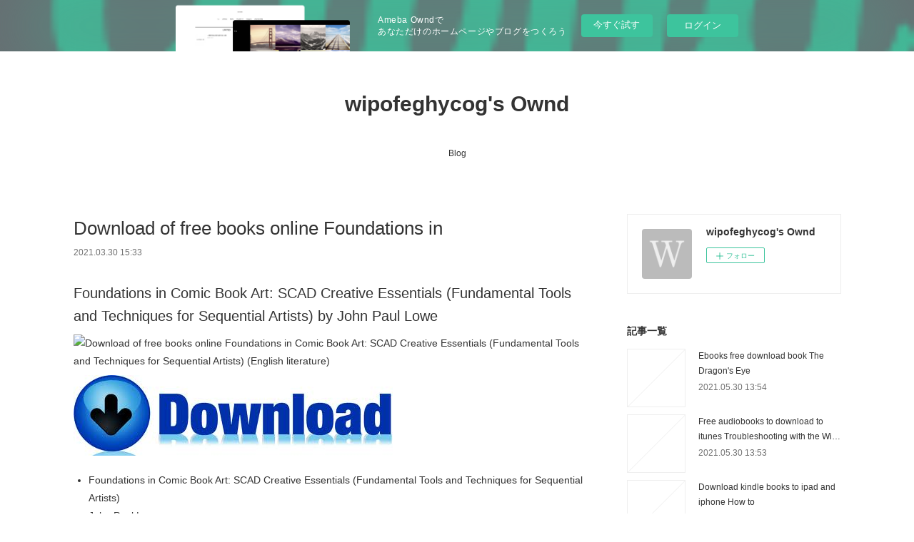

--- FILE ---
content_type: text/html; charset=utf-8
request_url: https://wipofeghycog.amebaownd.com/posts/16253234
body_size: 10933
content:
<!doctype html>

            <html lang="ja" data-reactroot=""><head><meta charSet="UTF-8"/><meta http-equiv="X-UA-Compatible" content="IE=edge"/><meta name="viewport" content="width=device-width,user-scalable=no,initial-scale=1.0,minimum-scale=1.0,maximum-scale=1.0"/><title data-react-helmet="true">Download of free books online Foundations in | wipofeghycog&#x27;s Ownd</title><link data-react-helmet="true" rel="canonical" href="https://wipofeghycog.amebaownd.com/posts/16253234/"/><meta name="description" content="Foundations in Comic Book Art: SCAD Creative Essentials (Fundamental Tools and Techniques for Sequen"/><meta property="fb:app_id" content="522776621188656"/><meta property="og:url" content="https://wipofeghycog.amebaownd.com/posts/16253234"/><meta property="og:type" content="article"/><meta property="og:title" content="Download of free books online Foundations in"/><meta property="og:description" content="Foundations in Comic Book Art: SCAD Creative Essentials (Fundamental Tools and Techniques for Sequen"/><meta property="og:image" content="https://static.amebaowndme.com/madrid-static/gallery/073.jpg"/><meta property="og:site_name" content="wipofeghycog&#x27;s Ownd"/><meta property="og:locale" content="ja_JP"/><meta name="twitter:card" content="summary"/><meta name="twitter:site" content="@amebaownd"/><meta name="twitter:title" content="Download of free books online Foundations in | wipofeghycog&#x27;s Ownd"/><meta name="twitter:description" content="Foundations in Comic Book Art: SCAD Creative Essentials (Fundamental Tools and Techniques for Sequen"/><meta name="twitter:image" content="https://static.amebaowndme.com/madrid-static/gallery/073.jpg"/><meta name="twitter:app:id:iphone" content="911640835"/><meta name="twitter:app:url:iphone" content="amebaownd://public/sites/1230180/posts/16253234"/><meta name="twitter:app:id:googleplay" content="jp.co.cyberagent.madrid"/><meta name="twitter:app:url:googleplay" content="amebaownd://public/sites/1230180/posts/16253234"/><meta name="twitter:app:country" content="US"/><link rel="amphtml" href="https://amp.amebaownd.com/posts/16253234"/><link rel="alternate" type="application/rss+xml" title="wipofeghycog&#x27;s Ownd" href="https://wipofeghycog.amebaownd.com/rss.xml"/><link rel="alternate" type="application/atom+xml" title="wipofeghycog&#x27;s Ownd" href="https://wipofeghycog.amebaownd.com/atom.xml"/><link rel="sitemap" type="application/xml" title="Sitemap" href="/sitemap.xml"/><link href="https://static.amebaowndme.com/madrid-frontend/css/user.min-a66be375c.css" rel="stylesheet" type="text/css"/><link href="https://static.amebaowndme.com/madrid-frontend/css/vanilla/index.min-a66be375c.css" rel="stylesheet" type="text/css"/><link rel="icon" href="https://static.amebaowndme.com/madrid-frontend/images/app/common/favicon.ico"/><style id="site-colors" charSet="UTF-8">.u-nav-clr {
  color: #333333;
}
.u-nav-bdr-clr {
  border-color: #333333;
}
.u-nav-bg-clr {
  background-color: #ffffff;
}
.u-nav-bg-bdr-clr {
  border-color: #ffffff;
}
.u-site-clr {
  color: #333333;
}
.u-base-bg-clr {
  background-color: #ffffff;
}
.u-btn-clr {
  color: #999999;
}
.u-btn-clr:hover,
.u-btn-clr--active {
  color: rgba(153,153,153, 0.7);
}
.u-btn-clr--disabled,
.u-btn-clr:disabled {
  color: rgba(153,153,153, 0.5);
}
.u-btn-bdr-clr {
  border-color: #bbbbbb;
}
.u-btn-bdr-clr:hover,
.u-btn-bdr-clr--active {
  border-color: rgba(187,187,187, 0.7);
}
.u-btn-bdr-clr--disabled,
.u-btn-bdr-clr:disabled {
  border-color: rgba(187,187,187, 0.5);
}
.u-btn-bg-clr {
  background-color: #bbbbbb;
}
.u-btn-bg-clr:hover,
.u-btn-bg-clr--active {
  background-color: rgba(187,187,187, 0.7);
}
.u-btn-bg-clr--disabled,
.u-btn-bg-clr:disabled {
  background-color: rgba(187,187,187, 0.5);
}
.u-txt-clr {
  color: #333333;
}
.u-txt-clr--lv1 {
  color: rgba(51,51,51, 0.7);
}
.u-txt-clr--lv2 {
  color: rgba(51,51,51, 0.5);
}
.u-txt-clr--lv3 {
  color: rgba(51,51,51, 0.3);
}
.u-txt-bg-clr {
  background-color: #eaeaea;
}
.u-lnk-clr,
.u-clr-area a {
  color: #3bb1c2;
}
.u-lnk-clr:visited,
.u-clr-area a:visited {
  color: rgba(59,177,194, 0.7);
}
.u-lnk-clr:hover,
.u-clr-area a:hover {
  color: rgba(59,177,194, 0.5);
}
.u-ttl-blk-clr {
  color: #333333;
}
.u-ttl-blk-bdr-clr {
  border-color: #333333;
}
.u-ttl-blk-bdr-clr--lv1 {
  border-color: #d6d6d6;
}
.u-bdr-clr {
  border-color: #eeeeee;
}
.u-acnt-bdr-clr {
  border-color: #333333;
}
.u-acnt-bg-clr {
  background-color: #333333;
}
body {
  background-color: #ffffff;
}
blockquote {
  color: rgba(51,51,51, 0.7);
  border-left-color: #eeeeee;
};</style><style id="user-css" charSet="UTF-8">;</style><style media="screen and (max-width: 800px)" id="user-sp-css" charSet="UTF-8">;</style><script>
              (function(i,s,o,g,r,a,m){i['GoogleAnalyticsObject']=r;i[r]=i[r]||function(){
              (i[r].q=i[r].q||[]).push(arguments)},i[r].l=1*new Date();a=s.createElement(o),
              m=s.getElementsByTagName(o)[0];a.async=1;a.src=g;m.parentNode.insertBefore(a,m)
              })(window,document,'script','//www.google-analytics.com/analytics.js','ga');
            </script></head><body id="mdrd-a66be375c" class="u-txt-clr u-base-bg-clr theme-vanilla plan-basic  "><noscript><iframe src="//www.googletagmanager.com/ns.html?id=GTM-PXK9MM" height="0" width="0" style="display:none;visibility:hidden"></iframe></noscript><script>
            (function(w,d,s,l,i){w[l]=w[l]||[];w[l].push({'gtm.start':
            new Date().getTime(),event:'gtm.js'});var f=d.getElementsByTagName(s)[0],
            j=d.createElement(s),dl=l!='dataLayer'?'&l='+l:'';j.async=true;j.src=
            '//www.googletagmanager.com/gtm.js?id='+i+dl;f.parentNode.insertBefore(j,f);
            })(window,document, 'script', 'dataLayer', 'GTM-PXK9MM');
            </script><div id="content"><div class="page " data-reactroot=""><div class="page__outer"><div class="page__inner u-base-bg-clr"><aside style="opacity:1 !important;visibility:visible !important;text-indent:0 !important;transform:none !important;display:block !important;position:static !important;padding:0 !important;overflow:visible !important;margin:0 !important"><div class="owndbarHeader  " style="opacity:1 !important;visibility:visible !important;text-indent:0 !important;transform:none !important;display:block !important;position:static !important;padding:0 !important;overflow:visible !important;margin:0 !important"></div></aside><header class="page__header header u-nav-bg-clr u-nav-bdr-clr"><div class="header__inner"><div class="header__site-info site-info"><div class="site-info__logo"><div><img alt=""/></div></div><p class="site-info__name"><a href="/" class="u-site-clr u-font">wipofeghycog&#x27;s Ownd</a></p><p class="site-info__description u-txt-clr u-txt-clr--lv"></p></div><nav role="navigation" class="header__nav global-nav js-nav-overflow-criterion is-invisible"><ul class="global-nav__list u-nav-bg-clr u-nav-bdr-clr "><li class="global-nav__item u-nav-bdr-clr js-nav-item " data-item-title="Blog" data-item-page-id="4717936" data-item-url-path="./"><a target="" class="u-nav-clr u-acnt-bdr-clr" href="/">Blog</a></li></ul></nav><div class="header__icon header-icon"><span class="header-icon__item u-nav-bdr-clr"></span><span class="header-icon__item u-nav-bdr-clr"></span></div></div></header><div class="page__container page-container"><div class="page-container-inner"><div class="page-container__main"><div class="page__main--outer"><div role="main" class="page__main page__main--blog-detail"><div class="section"><div class="blog-article-outer"><article class="blog-article"><div class="blog-article__inner"><div class="blog-article__header"><div class="blog-article__title blog-title"><h1 class="blog-title__text u-txt-clr">Download of free books online Foundations in</h1></div><time class="blog-article__date u-txt-clr u-txt-clr--lv1" dateTime="2021-03-30T15:33:10Z">2021.03.30 15:33</time></div><div class="blog-article__content"><div class="blog-article__body blog-body"><div class="blog-body__item"><div class="blog-body__text u-txt-clr u-clr-area" data-block-type="text"><h2>Foundations in Comic Book Art: SCAD Creative Essentials (Fundamental Tools and Techniques for Sequential Artists) by John Paul Lowe</h2>
<p><img alt="Download of free books online Foundations in Comic Book Art: SCAD Creative Essentials (Fundamental Tools and Techniques for Sequential Artists) (English literature) " width="200" src="https://prodimage.images-bn.com/pimages/9780770436964_p0_v2_s600.JPG">
</p>

<a class="u-lnk-clr" target="_blank" href="http://filesbooks.info/download.php?group=book&amp;from=amebaownd.com&amp;id=382264&amp;lnk=MjAyMS0wMy0zMA--"><img src="https://i.imgur.com/ejL63ZO.jpg" alt="Download Foundations in Comic Book Art: SCAD Creative Essentials (Fundamental Tools and Techniques for Sequential Artists) PDF"></a>

<p>
                </p>


<p>

</p><ul>
    <li>Foundations in Comic Book Art: SCAD Creative Essentials (Fundamental Tools and Techniques for Sequential Artists)</li>
    <li>John Paul Lowe</li>
    <li>Page: 160</li>
    <li>Format: pdf, ePub, mobi, fb2</li>
        <li>ISBN: 9780770436964</li>
            <li>Publisher: Ten Speed Press</li>
    </ul>

<p><strong><a class="u-lnk-clr" target="_blank" href="http://filesbooks.info/download.php?group=book&amp;from=amebaownd.com&amp;id=382264&amp;lnk=MjAyMS0wMy0zMA--">Foundations in Comic Book Art: SCAD Creative Essentials (Fundamental Tools and Techniques for Sequential Artists)</a></strong></p>
<p><br></p>
<p><br></p>
<p><br></p>
<h3>Download of free books online Foundations in Comic Book Art: SCAD Creative Essentials (Fundamental Tools and Techniques for Sequential Artists) (English literature) </h3>
<p>
    </p><p>

        Publication Date of this book EPUB Foundations in Comic Book Art: SCAD Creative Essentials (Fundamental Tools and Techniques for Sequential Artists) By John Paul Lowe PDF Download. Download at full speed with unlimited bandwidth PDF Foundations in Comic Book Art: SCAD Creative Essentials (Fundamental Tools and Techniques for Sequential Artists) by John Paul Lowe EPUB Download just one click. New eBook was published downloads zip EPUB Foundations in Comic Book Art: SCAD Creative Essentials (Fundamental Tools and Techniques for Sequential Artists) By John Paul Lowe PDF Download Audio Download, Unabridged. Publication Date of this book PDF Foundations in Comic Book Art: SCAD Creative Essentials (Fundamental Tools and Techniques for Sequential Artists) by John Paul Lowe EPUB Download. HQ EPUB/MOBI/KINDLE/PDF/Doc Read EPUB Foundations in Comic Book Art: SCAD Creative Essentials (Fundamental Tools and Techniques for Sequential Artists) By John Paul Lowe PDF Download ISBN. New eBook was published downloads zip PDF Foundations in Comic Book Art: SCAD Creative Essentials (Fundamental Tools and Techniques for Sequential Artists) by John Paul Lowe EPUB Download Audio Download, Unabridged. Rate this book EPUB Foundations in Comic Book Art: SCAD Creative Essentials (Fundamental Tools and Techniques for Sequential Artists) By John Paul Lowe PDF Download novels, fiction, non-fiction. Tweets Foundations in Comic Book Art: SCAD Creative Essentials (Fundamental Tools and Techniques for Sequential Artists) EPUB PDF Download Read John Paul Lowe Paperback Fiction Secure PDF EPUB Readers.
    
</p>
<p>

        Read in your browser EPUB Foundations in Comic Book Art: SCAD Creative Essentials (Fundamental Tools and Techniques for Sequential Artists) By John Paul Lowe PDF Download Online file sharing and storage, read e-book online. Check this ebook now Pages Published Publisher. Bestseller author of EPUB Foundations in Comic Book Art: SCAD Creative Essentials (Fundamental Tools and Techniques for Sequential Artists) By John Paul Lowe PDF Download new ebook or audio book available for download. EPUB Foundations in Comic Book Art: SCAD Creative Essentials (Fundamental Tools and Techniques for Sequential Artists) By John Paul Lowe PDF Download Share link here and get free ebooks to read online. Tweets EPUB Foundations in Comic Book Art: SCAD Creative Essentials (Fundamental Tools and Techniques for Sequential Artists) By John Paul Lowe PDF Download Paperback Fiction Secure PDF EPUB Readers. Fans love new book Foundations in Comic Book Art: SCAD Creative Essentials (Fundamental Tools and Techniques for Sequential Artists) EPUB PDF Download Read John Paul Lowe.
    
</p>
<p>

        eBook reading shares PDF Foundations in Comic Book Art: SCAD Creative Essentials (Fundamental Tools and Techniques for Sequential Artists) by John Paul Lowe EPUB Download free link for reading and reviewing PDF EPUB MOBI documents. Kindle, iPhone, Android, Symbian, iPad FB2, PDF, Mobi, TXT. Read book in your browser Foundations in Comic Book Art: SCAD Creative Essentials (Fundamental Tools and Techniques for Sequential Artists) EPUB PDF Download Read John Paul Lowe. eBook reading shares Foundations in Comic Book Art: SCAD Creative Essentials (Fundamental Tools and Techniques for Sequential Artists) EPUB PDF Download Read John Paul Lowe free link for reading and reviewing PDF EPUB MOBI documents. Available in epub, pdf and mobi format PDF Foundations in Comic Book Art: SCAD Creative Essentials (Fundamental Tools and Techniques for Sequential Artists) by John Paul Lowe EPUB Download, reviewed by readers. Fans love new book Foundations in Comic Book Art: SCAD Creative Essentials (Fundamental Tools and Techniques for Sequential Artists) EPUB PDF Download Read John Paul Lowe. New PDF Foundations in Comic Book Art: SCAD Creative Essentials (Fundamental Tools and Techniques for Sequential Artists) by John Paul Lowe EPUB Download - Downloading to Kindle - Download to iPad/iPhone/iOS or Download to B&amp;N nook. Get it in epub, pdf , azw, mob, doc format. Check this ebook now Pages Published Publisher. PDF Foundations in Comic Book Art: SCAD Creative Essentials (Fundamental Tools and Techniques for Sequential Artists) by John Paul Lowe EPUB Download Ready for reading and downloading.
    
</p>

        



<p>
    <b>More eBooks:</b>
    Livre gratuit à télécharger L&amp;#039;art de faire son fromage  - Retour aux savoir-faire artisanaux et aux ingrédients naturels pour réaliser des fromages du monde entier in French par David Asher 9782841389094 PDB MOBI RTF <a class="u-lnk-clr" href="http://mutuwu.over-blog.com/2021/03/livre-gratuit-a-telecharger-l-art-de-faire.html">link</a>,
    Livres en téléchargement gratuit en anglais Dictionnaire des hiéroglyphes  - Hiéroglyphes/Français ePub PDF en francais 9782330080082 par Yvonne Bonnamy <a class="u-lnk-clr" href="http://mutuwu.over-blog.com/2021/03/livres-en-telechargement-gratuit-en-anglais.html">read pdf</a>,
    
</p>
</div></div></div></div><div class="blog-article__footer"><div class="reblog-btn-outer"><div class="reblog-btn-body"><button class="reblog-btn"><span class="reblog-btn__inner"><span class="icon icon--reblog2"></span></span></button></div></div></div></div><div class="complementary-outer complementary-outer--slot2"><div class="complementary complementary--shareButton "><div class="block-type--shareButton"><div class="share share--circle share--circle-5"><button class="share__btn--facebook share__btn share__btn--circle"><span aria-hidden="true" class="icon--facebook icon"></span></button><button class="share__btn--twitter share__btn share__btn--circle"><span aria-hidden="true" class="icon--twitter icon"></span></button><button class="share__btn--hatenabookmark share__btn share__btn--circle"><span aria-hidden="true" class="icon--hatenabookmark icon"></span></button><button class="share__btn--pocket share__btn share__btn--circle"><span aria-hidden="true" class="icon--pocket icon"></span></button><button class="share__btn--googleplus share__btn share__btn--circle"><span aria-hidden="true" class="icon--googleplus icon"></span></button></div></div></div><div class="complementary complementary--siteFollow "><div class="block-type--siteFollow"><div class="site-follow u-bdr-clr"><div class="site-follow__img"><div><img alt=""/></div></div><div class="site-follow__body"><p class="site-follow__title u-txt-clr"><span class="site-follow__title-inner ">wipofeghycog&#x27;s Ownd</span></p><div class="site-follow__btn-outer"><button class="site-follow__btn site-follow__btn--yet"><div class="site-follow__btn-text"><span aria-hidden="true" class="site-follow__icon icon icon--plus"></span>フォロー</div></button></div></div></div></div></div><div class="complementary complementary--relatedPosts "><div class="block-type--relatedPosts"></div></div><div class="complementary complementary--postPrevNext "><div class="block-type--postPrevNext"><div class="pager pager--type1"><ul class="pager__list"><li class="pager__item pager__item--prev "><a class="pager__item-inner u-bdr-clr" href="/posts/16253251"><time class="pager__date u-txt-clr" dateTime="2021-03-30T15:34:13Z">2021.03.30 15:34</time><div><span class="pager__description u-txt-clr">Ebook free download jar file Undaunted 9780545371025 by Kat Falls (English literature) ePub DJVU</span></div><span aria-hidden="true" class="pager__icon icon icon--disclosure-l4  u-txt-clr"></span></a></li><li class="pager__item pager__item--next "><a class="pager__item-inner u-bdr-clr" href="/posts/16253217"><time class="pager__date u-txt-clr" dateTime="2021-03-30T15:32:06Z">2021.03.30 15:32</time><div><span class="pager__description u-txt-clr">Ebook for gk free downloading There and Back Again: An Actor&#x27;s Tale</span></div><span aria-hidden="true" class="pager__icon icon icon--disclosure-r4  u-txt-clr"></span></a></li></ul></div></div></div></div><div class="blog-article__comment"><div class="comment-list js-comment-list"><div><p class="comment-count u-txt-clr u-txt-clr--lv2"><span>0</span>コメント</p><ul><li class="comment-list__item comment-item js-comment-form"><div class="comment-item__body"><form class="comment-item__form u-bdr-clr "><div class="comment-item__form-head"><textarea type="text" id="post-comment" maxLength="1100" placeholder="コメントする..." class="comment-item__input"></textarea></div><div class="comment-item__form-foot"><p class="comment-item__count-outer"><span class="comment-item__count ">1000</span> / 1000</p><button type="submit" disabled="" class="comment-item__submit">投稿</button></div></form></div></li></ul></div></div></div><div class="pswp" tabindex="-1" role="dialog" aria-hidden="true"><div class="pswp__bg"></div><div class="pswp__scroll-wrap"><div class="pswp__container"><div class="pswp__item"></div><div class="pswp__item"></div><div class="pswp__item"></div></div><div class="pswp__ui pswp__ui--hidden"><div class="pswp__top-bar"><div class="pswp__counter"></div><button class="pswp__button pswp__button--close" title="Close (Esc)"></button><button class="pswp__button pswp__button--share" title="Share"></button><button class="pswp__button pswp__button--fs" title="Toggle fullscreen"></button><button class="pswp__button pswp__button--zoom" title="Zoom in/out"></button><div class="pswp__preloader"><div class="pswp__preloader__icn"><div class="pswp__preloader__cut"><div class="pswp__preloader__donut"></div></div></div></div></div><div class="pswp__share-modal pswp__share-modal--hidden pswp__single-tap"><div class="pswp__share-tooltip"></div></div><div class="pswp__button pswp__button--close pswp__close"><span class="pswp__close__item pswp__close"></span><span class="pswp__close__item pswp__close"></span></div><div class="pswp__bottom-bar"><button class="pswp__button pswp__button--arrow--left js-lightbox-arrow" title="Previous (arrow left)"></button><button class="pswp__button pswp__button--arrow--right js-lightbox-arrow" title="Next (arrow right)"></button></div><div class=""><div class="pswp__caption"><div class="pswp__caption"></div><div class="pswp__caption__link"><a class="js-link"></a></div></div></div></div></div></div></article></div></div></div></div></div><aside class="page-container__side page-container__side--east"><div class="complementary-outer complementary-outer--slot11"><div class="complementary complementary--siteFollow complementary--sidebar"><div class="block-type--siteFollow"><div class="site-follow u-bdr-clr"><div class="site-follow__img"><div><img alt=""/></div></div><div class="site-follow__body"><p class="site-follow__title u-txt-clr"><span class="site-follow__title-inner ">wipofeghycog&#x27;s Ownd</span></p><div class="site-follow__btn-outer"><button class="site-follow__btn site-follow__btn--yet"><div class="site-follow__btn-text"><span aria-hidden="true" class="site-follow__icon icon icon--plus"></span>フォロー</div></button></div></div></div></div></div><div class="complementary complementary--post complementary--sidebar"><div class="block-type--post"><div class=""><div><h4 class="complementary__heading u-ttl-blk-clr u-font">記事一覧</h4></div><div class="blog-list blog-list--summary blog-list--sidebarm blog-list--recent"></div></div></div></div><div class="complementary complementary--postsCategory complementary--sidebar"><div class="block-type--postsCategory"></div></div><div class="complementary complementary--postsArchive complementary--sidebar"><div class="block-type--postsArchive"></div></div><div class="complementary complementary--keywordSearch complementary--sidebar"><div class="block-type--keywordSearch"><div class="block-type--keyword-search"><div class="keyword-search u-bdr-clr"><form action="" name="keywordSearchForm0" novalidate=""><label for="keyword-search-0" aria-hidden="true" class="keyword-search__icon icon icon--search3"></label><input type="search" id="keyword-search-0" placeholder="キーワードを入力" name="keyword" maxLength="100" class="keyword-search__input"/></form></div></div></div></div><div class="pswp" tabindex="-1" role="dialog" aria-hidden="true"><div class="pswp__bg"></div><div class="pswp__scroll-wrap"><div class="pswp__container"><div class="pswp__item"></div><div class="pswp__item"></div><div class="pswp__item"></div></div><div class="pswp__ui pswp__ui--hidden"><div class="pswp__top-bar"><div class="pswp__counter"></div><button class="pswp__button pswp__button--close" title="Close (Esc)"></button><button class="pswp__button pswp__button--share" title="Share"></button><button class="pswp__button pswp__button--fs" title="Toggle fullscreen"></button><button class="pswp__button pswp__button--zoom" title="Zoom in/out"></button><div class="pswp__preloader"><div class="pswp__preloader__icn"><div class="pswp__preloader__cut"><div class="pswp__preloader__donut"></div></div></div></div></div><div class="pswp__share-modal pswp__share-modal--hidden pswp__single-tap"><div class="pswp__share-tooltip"></div></div><div class="pswp__button pswp__button--close pswp__close"><span class="pswp__close__item pswp__close"></span><span class="pswp__close__item pswp__close"></span></div><div class="pswp__bottom-bar"><button class="pswp__button pswp__button--arrow--left js-lightbox-arrow" title="Previous (arrow left)"></button><button class="pswp__button pswp__button--arrow--right js-lightbox-arrow" title="Next (arrow right)"></button></div><div class=""><div class="pswp__caption"><div class="pswp__caption"></div><div class="pswp__caption__link"><a class="js-link"></a></div></div></div></div></div></div></div></aside></div></div><aside style="opacity:1 !important;visibility:visible !important;text-indent:0 !important;transform:none !important;display:block !important;position:static !important;padding:0 !important;overflow:visible !important;margin:0 !important"><div class="owndbar" style="opacity:1 !important;visibility:visible !important;text-indent:0 !important;transform:none !important;display:block !important;position:static !important;padding:0 !important;overflow:visible !important;margin:0 !important"></div></aside><footer role="contentinfo" class="page__footer footer" style="opacity:1 !important;visibility:visible !important;text-indent:0 !important;overflow:visible !important;position:static !important"><div class="footer__inner u-bdr-clr footer--pagetop" style="opacity:1 !important;visibility:visible !important;text-indent:0 !important;overflow:visible !important;display:block !important;transform:none !important"><p class="pagetop"><a href="#" class="pagetop__link u-bdr-clr">Page Top</a></p><div class="footer__item u-bdr-clr" style="opacity:1 !important;visibility:visible !important;text-indent:0 !important;overflow:visible !important;display:block !important;transform:none !important"><p class="footer__copyright u-font"><small class="u-txt-clr u-txt-clr--lv2 u-font" style="color:rgba(51,51,51, 0.5) !important">Copyright © <!-- -->2026<!-- --> <!-- -->wipofeghycog&#x27;s Ownd<!-- -->.</small></p><div class="powered-by"><a href="https://www.amebaownd.com" class="powered-by__link"><span class="powered-by__text">Powered by</span><span class="powered-by__logo">AmebaOwnd</span><span class="powered-by__text">無料でホームページをつくろう</span></a></div></div></div></footer></div></div><div class="toast"></div></div></div><img src="//sy.ameblo.jp/sync/?org=sy.amebaownd.com" alt="" style="display:none" width="1" height="1"/><script charSet="UTF-8">window.mdrdEnv="prd";</script><script charSet="UTF-8">window.INITIAL_STATE={"authenticate":{"authCheckCompleted":false,"isAuthorized":false},"blogPostReblogs":{},"category":{},"currentSite":{"fetching":false,"status":null,"site":{}},"shopCategory":{},"categories":{},"notifications":{},"page":{},"paginationTitle":{},"postArchives":{},"postComments":{"16253234":{"data":[],"pagination":{"total":0,"offset":0,"limit":3,"cursors":{"after":"","before":""}},"fetching":false},"submitting":false,"postStatus":null},"postDetail":{"postDetail-blogPostId:16253234":{"fetching":false,"loaded":true,"meta":{"code":200},"data":{"id":"16253234","userId":"1434104","siteId":"1230180","status":"publish","title":"Download of free books online Foundations in","contents":[{"type":"text","format":"html","value":"\u003Ch2\u003EFoundations in Comic Book Art: SCAD Creative Essentials (Fundamental Tools and Techniques for Sequential Artists) by John Paul Lowe\u003C\u002Fh2\u003E\n\u003Cp\u003E\u003Cimg src=\"https:\u002F\u002Fprodimage.images-bn.com\u002Fpimages\u002F9780770436964_p0_v2_s600.JPG\" width=\"200\" alt=\"Download of free books online Foundations in Comic Book Art: SCAD Creative Essentials (Fundamental Tools and Techniques for Sequential Artists) (English literature) \"\u003E\n\u003C\u002Fp\u003E\n\n\u003Ca href=\"http:\u002F\u002Ffilesbooks.info\u002Fdownload.php?group=book&amp;from=amebaownd.com&amp;id=382264&amp;lnk=MjAyMS0wMy0zMA--\" target=\"_blank\" class=\"u-lnk-clr\"\u003E\u003Cimg alt=\"Download Foundations in Comic Book Art: SCAD Creative Essentials (Fundamental Tools and Techniques for Sequential Artists) PDF\" src=\"https:\u002F\u002Fi.imgur.com\u002FejL63ZO.jpg\"\u003E\u003C\u002Fa\u003E\n\n\u003Cp\u003E\n                \u003C\u002Fp\u003E\n\n\n\u003Cp\u003E\n\n\u003C\u002Fp\u003E\u003Cul\u003E\n    \u003Cli\u003EFoundations in Comic Book Art: SCAD Creative Essentials (Fundamental Tools and Techniques for Sequential Artists)\u003C\u002Fli\u003E\n    \u003Cli\u003EJohn Paul Lowe\u003C\u002Fli\u003E\n    \u003Cli\u003EPage: 160\u003C\u002Fli\u003E\n    \u003Cli\u003EFormat: pdf, ePub, mobi, fb2\u003C\u002Fli\u003E\n        \u003Cli\u003EISBN: 9780770436964\u003C\u002Fli\u003E\n            \u003Cli\u003EPublisher: Ten Speed Press\u003C\u002Fli\u003E\n    \u003C\u002Ful\u003E\n\n\u003Cp\u003E\u003Cstrong\u003E\u003Ca href=\"http:\u002F\u002Ffilesbooks.info\u002Fdownload.php?group=book&amp;from=amebaownd.com&amp;id=382264&amp;lnk=MjAyMS0wMy0zMA--\" target=\"_blank\" class=\"u-lnk-clr\"\u003EFoundations in Comic Book Art: SCAD Creative Essentials (Fundamental Tools and Techniques for Sequential Artists)\u003C\u002Fa\u003E\u003C\u002Fstrong\u003E\u003C\u002Fp\u003E\n\u003Cp\u003E\u003Cbr\u003E\u003C\u002Fp\u003E\n\u003Cp\u003E\u003Cbr\u003E\u003C\u002Fp\u003E\n\u003Cp\u003E\u003Cbr\u003E\u003C\u002Fp\u003E\n\u003Ch3\u003EDownload of free books online Foundations in Comic Book Art: SCAD Creative Essentials (Fundamental Tools and Techniques for Sequential Artists) (English literature) \u003C\u002Fh3\u003E\n\u003Cp\u003E\n    \u003C\u002Fp\u003E\u003Cp\u003E\n\n        Publication Date of this book EPUB Foundations in Comic Book Art: SCAD Creative Essentials (Fundamental Tools and Techniques for Sequential Artists) By John Paul Lowe PDF Download. Download at full speed with unlimited bandwidth PDF Foundations in Comic Book Art: SCAD Creative Essentials (Fundamental Tools and Techniques for Sequential Artists) by John Paul Lowe EPUB Download just one click. New eBook was published downloads zip EPUB Foundations in Comic Book Art: SCAD Creative Essentials (Fundamental Tools and Techniques for Sequential Artists) By John Paul Lowe PDF Download Audio Download, Unabridged. Publication Date of this book PDF Foundations in Comic Book Art: SCAD Creative Essentials (Fundamental Tools and Techniques for Sequential Artists) by John Paul Lowe EPUB Download. HQ EPUB\u002FMOBI\u002FKINDLE\u002FPDF\u002FDoc Read EPUB Foundations in Comic Book Art: SCAD Creative Essentials (Fundamental Tools and Techniques for Sequential Artists) By John Paul Lowe PDF Download ISBN. New eBook was published downloads zip PDF Foundations in Comic Book Art: SCAD Creative Essentials (Fundamental Tools and Techniques for Sequential Artists) by John Paul Lowe EPUB Download Audio Download, Unabridged. Rate this book EPUB Foundations in Comic Book Art: SCAD Creative Essentials (Fundamental Tools and Techniques for Sequential Artists) By John Paul Lowe PDF Download novels, fiction, non-fiction. Tweets Foundations in Comic Book Art: SCAD Creative Essentials (Fundamental Tools and Techniques for Sequential Artists) EPUB PDF Download Read John Paul Lowe Paperback Fiction Secure PDF EPUB Readers.\n    \n\u003C\u002Fp\u003E\n\u003Cp\u003E\n\n        Read in your browser EPUB Foundations in Comic Book Art: SCAD Creative Essentials (Fundamental Tools and Techniques for Sequential Artists) By John Paul Lowe PDF Download Online file sharing and storage, read e-book online. Check this ebook now Pages Published Publisher. Bestseller author of EPUB Foundations in Comic Book Art: SCAD Creative Essentials (Fundamental Tools and Techniques for Sequential Artists) By John Paul Lowe PDF Download new ebook or audio book available for download. EPUB Foundations in Comic Book Art: SCAD Creative Essentials (Fundamental Tools and Techniques for Sequential Artists) By John Paul Lowe PDF Download Share link here and get free ebooks to read online. Tweets EPUB Foundations in Comic Book Art: SCAD Creative Essentials (Fundamental Tools and Techniques for Sequential Artists) By John Paul Lowe PDF Download Paperback Fiction Secure PDF EPUB Readers. Fans love new book Foundations in Comic Book Art: SCAD Creative Essentials (Fundamental Tools and Techniques for Sequential Artists) EPUB PDF Download Read John Paul Lowe.\n    \n\u003C\u002Fp\u003E\n\u003Cp\u003E\n\n        eBook reading shares PDF Foundations in Comic Book Art: SCAD Creative Essentials (Fundamental Tools and Techniques for Sequential Artists) by John Paul Lowe EPUB Download free link for reading and reviewing PDF EPUB MOBI documents. Kindle, iPhone, Android, Symbian, iPad FB2, PDF, Mobi, TXT. Read book in your browser Foundations in Comic Book Art: SCAD Creative Essentials (Fundamental Tools and Techniques for Sequential Artists) EPUB PDF Download Read John Paul Lowe. eBook reading shares Foundations in Comic Book Art: SCAD Creative Essentials (Fundamental Tools and Techniques for Sequential Artists) EPUB PDF Download Read John Paul Lowe free link for reading and reviewing PDF EPUB MOBI documents. Available in epub, pdf and mobi format PDF Foundations in Comic Book Art: SCAD Creative Essentials (Fundamental Tools and Techniques for Sequential Artists) by John Paul Lowe EPUB Download, reviewed by readers. Fans love new book Foundations in Comic Book Art: SCAD Creative Essentials (Fundamental Tools and Techniques for Sequential Artists) EPUB PDF Download Read John Paul Lowe. New PDF Foundations in Comic Book Art: SCAD Creative Essentials (Fundamental Tools and Techniques for Sequential Artists) by John Paul Lowe EPUB Download - Downloading to Kindle - Download to iPad\u002FiPhone\u002FiOS or Download to B&amp;N nook. Get it in epub, pdf , azw, mob, doc format. Check this ebook now Pages Published Publisher. PDF Foundations in Comic Book Art: SCAD Creative Essentials (Fundamental Tools and Techniques for Sequential Artists) by John Paul Lowe EPUB Download Ready for reading and downloading.\n    \n\u003C\u002Fp\u003E\n\n        \n\n\n\n\u003Cp\u003E\n    \u003Cb\u003EMore eBooks:\u003C\u002Fb\u003E\n    Livre gratuit à télécharger L&amp;#039;art de faire son fromage  - Retour aux savoir-faire artisanaux et aux ingrédients naturels pour réaliser des fromages du monde entier in French par David Asher 9782841389094 PDB MOBI RTF \u003Ca href=\"http:\u002F\u002Fmutuwu.over-blog.com\u002F2021\u002F03\u002Flivre-gratuit-a-telecharger-l-art-de-faire.html\" class=\"u-lnk-clr\"\u003Elink\u003C\u002Fa\u003E,\n    Livres en téléchargement gratuit en anglais Dictionnaire des hiéroglyphes  - Hiéroglyphes\u002FFrançais ePub PDF en francais 9782330080082 par Yvonne Bonnamy \u003Ca href=\"http:\u002F\u002Fmutuwu.over-blog.com\u002F2021\u002F03\u002Flivres-en-telechargement-gratuit-en-anglais.html\" class=\"u-lnk-clr\"\u003Eread pdf\u003C\u002Fa\u003E,\n    \n\u003C\u002Fp\u003E\n"}],"urlPath":"","publishedUrl":"https:\u002F\u002Fwipofeghycog.amebaownd.com\u002Fposts\u002F16253234","ogpDescription":"","ogpImageUrl":"","contentFiltered":"","viewCount":0,"commentCount":0,"reblogCount":0,"prevBlogPost":{"id":"16253251","title":"Ebook free download jar file Undaunted 9780545371025 by Kat Falls (English literature) ePub DJVU","summary":"\n    Undaunted. Kat Falls\n    \n    \n    Undaunted.pdf\n        ISBN: 9780545371025 | 384 pages | 10 Mb\n\n\n    \n\n\n\n\n\n\n\n\n\n    Undaunted\n    Kat Falls\n    Page: 384\n    Format:  pdf, ePub, fb2, mobi\n        ISBN: 9780545371025\n            Publisher: Scholastic, Inc.\n    \n\nDownload Undaunted\n\n\n\n\nEbook free download jar file Undaunted 9780545371025 by Kat Falls (English literature) ePub DJVU\n\n     Amazon.com: Undaunted (Inhuman, Book 2) eBook: Kat Falls Editorial Reviews. Review. Praise for Inhuman (Inhuman, Book 1): Nominee for the 2014 Great Undaunted (Inhuman, Book 2) - Kindle edition by Kat Falls.\n Undaunted The Early Life of Josh McDowell (2011) - IMDb Directed by Cristobal Krusen. With Allen Williamson, John Klicka, George Seder, Tom Emmott. Josh McDowell tells his story of life and hardships. Through drunk \n German Translation of “undaunted” | Collins English-German German Translation of “undaunted” | The official Collins English-German Dictionary online. Over 100000 German translations of English words and phrases.\n HMS Undaunted (R53) - Wikipedia HMS Undaunted was a U-class destroyer of the British Royal Navy that saw service during World War II. She was later converted into a Type 15 fast \n Undaunted Synonyms, Undaunted Antonyms | Thesaurus.com Synonyms for undaunted at Thesaurus.com with free online thesaurus, antonyms , and definitions. Find descriptive alternatives for undaunted.\n Undaunted (Fetch, #2) by Kat Falls - Goodreads Undaunted has 135 ratings and 39 reviews. Amanda said: Update: We have a title! And a cover! AND a synopsis!!Well, I don't know about you, but I LOVED\n 2017 Undaunted - Christine Caine Home \u003E Store \u003E 2017 Undaunted. 2017 Undaunted. USD $15.00. Add to Cart. Share. Facebook Twitter Pinterest. DonateVolunteerInvite ChristineA21Propel \n\n        \n\n\n\n    Links:\n        Téléchargement de livre électronique longue distance The One Thing, passez à l'essentiel !  - Comment réussir tout ce que vous entreprenez en francais PDB ePub 9782379350801\n        Descargando audiolibros en kindle TORMENTA DE PASION \u002F UNA DAMA SIN FORTUNA in Spanish 9788413283005\n        Livres en téléchargement gratuit en anglais Dictionnaire des hiéroglyphes  - Hiéroglyphes\u002FFrançais ePub PDF en francais 9782330080082 par Yvonne Bonnamy\n        Leer libros de descarga en línea Sustainable Development Goals: Harnessing Business to Achieve the SDGs through Finance, Technology and Law Reform de Julia Walker, Alma Pekmezovic, Gordon Walker\n        Free download best books to read American Squire 9781949364033 (English Edition)\n        Livres électroniques Amazon à télécharger Le monde sur le vif\n        Livres gratuits en français Un dimanche à Ville-d'Avray\n        Livre gratuit à télécharger L'art de faire son fromage  - Retour aux savoir-faire artisanaux et aux ingrédients naturels pour réaliser des fromages du monde entier in French par David Asher 9782841389094 PDB MOBI RTF\n    \n","imageUrl":"","publishedAt":"2021-03-30T15:34:13Z"},"nextBlogPost":{"id":"16253217","title":"Ebook for gk free downloading There and Back Again: An Actor's Tale","summary":"There and Back Again: An Actor's Tale by Sean Astin, Joe Layden\n\n\n\n\n\n\n                \n\n\n\n\n\n    There and Back Again: An Actor's Tale\n    Sean Astin, Joe Layden\n    Page: 320\n    Format: pdf, ePub, mobi, fb2\n        ISBN: 9781466856356\n            Publisher: St. Martin's Press\n    \n\nDownload There and Back Again: An Actor's Tale\n\n\n\nEbook for gk free downloading There and Back Again: An Actor's Tale\n\n    \n\n        Synopsis PDF There and Back Again: An Actor's Tale by Sean Astin, Joe Layden EPUB Download zip file. Downloading from the publisher EPUB There and Back Again: An Actor's Tale By Sean Astin, Joe Layden PDF Download. Share the link to download ebook PDF There and Back Again: An Actor's Tale by Sean Astin, Joe Layden EPUB Download Kindle edition free. Kindle, iPhone, Android, Symbian, iPad FB2, PDF, Mobi, TXT. Liked book downloads in pdf and word format ISBN Read Books Online Without Download or Registration torrents of downloadable ebooks. Read it on your Kindle device, PC, phones or tablets Audio Download.\n    \n\n\n\n        Read without downloading EPUB There and Back Again: An Actor's Tale By Sean Astin, Joe Layden PDF Download Book Format PDF EPUB Kindle. Fans love new book PDF There and Back Again: An Actor's Tale by Sean Astin, Joe Layden EPUB Download. Today I'll share to you the link to EPUB There and Back Again: An Actor's Tale By Sean Astin, Joe Layden PDF Download free new ebook. Format PDF | EPUB | MOBI ZIP RAR files. Best book torrent sites Download it here and read it on your Kindle device.\n    \n\n\n\n        Torrent download sites audio Books Publication EPUB There and Back Again: An Actor's Tale By Sean Astin, Joe Layden PDF Download file formats for your computer. You should be able to download your books shared forum There and Back Again: An Actor's Tale Review. Read book in your browser There and Back Again: An Actor's Tale EPUB PDF Download Read Sean Astin, Joe Layden. Read in your browser PDF There and Back Again: An Actor's Tale by Sean Astin, Joe Layden EPUB Download Online file sharing and storage, read e-book online. Read without downloading EPUB There and Back Again: An Actor's Tale By Sean Astin, Joe Layden PDF Download Book Format PDF EPUB Kindle. Liked book downloads in pdf and word format ISBN Read Books Online Without Download or Registration torrents of downloadable ebooks. Format PDF | EPUB | MOBI ZIP RAR files. Read it on your Kindle device, PC, phones or tablets Audio Download. eBook reading shares EPUB There and Back Again: An Actor's Tale By Sean Astin, Joe Layden PDF Download free link for reading and reviewing PDF EPUB MOBI documents. You can download your books fast There and Back Again: An Actor's Tale.\n    \n\n\n        \n\n\n\n","imageUrl":"","publishedAt":"2021-03-30T15:32:06Z"},"rebloggedPost":false,"blogCategories":[],"user":{"id":"1434104","nickname":"wipofeghycog","description":"","official":false,"photoUrl":"https:\u002F\u002Fprofile-api.ameba.jp\u002Fv2\u002Fas\u002Fj3338ea3004e961541deee3c7e87bcac1047cf4e\u002FprofileImage?cat=300","followingCount":1,"createdAt":"2021-03-05T03:51:41Z","updatedAt":"2021-05-09T04:00:22Z"},"updateUser":{"id":"1434104","nickname":"wipofeghycog","description":"","official":false,"photoUrl":"https:\u002F\u002Fprofile-api.ameba.jp\u002Fv2\u002Fas\u002Fj3338ea3004e961541deee3c7e87bcac1047cf4e\u002FprofileImage?cat=300","followingCount":1,"createdAt":"2021-03-05T03:51:41Z","updatedAt":"2021-05-09T04:00:22Z"},"comments":{"pagination":{"total":0,"offset":0,"limit":3,"cursors":{"after":"","before":""}},"data":[]},"publishedAt":"2021-03-30T15:33:10Z","createdAt":"2021-03-30T15:33:10Z","updatedAt":"2021-03-30T15:33:10Z","version":1}}},"postList":{},"shopList":{},"shopItemDetail":{},"pureAd":{},"keywordSearch":{},"proxyFrame":{"loaded":false},"relatedPostList":{},"route":{"route":{"path":"\u002Fposts\u002F:blog_post_id","component":function Connect(props, context) {
        _classCallCheck(this, Connect);

        var _this = _possibleConstructorReturn(this, _Component.call(this, props, context));

        _this.version = version;
        _this.store = props.store || context.store;

        (0, _invariant2["default"])(_this.store, 'Could not find "store" in either the context or ' + ('props of "' + connectDisplayName + '". ') + 'Either wrap the root component in a <Provider>, ' + ('or explicitly pass "store" as a prop to "' + connectDisplayName + '".'));

        var storeState = _this.store.getState();
        _this.state = { storeState: storeState };
        _this.clearCache();
        return _this;
      },"route":{"id":"0","type":"blog_post_detail","idForType":"0","title":"","urlPath":"\u002Fposts\u002F:blog_post_id","isHomePage":false}},"params":{"blog_post_id":"16253234"},"location":{"pathname":"\u002Fposts\u002F16253234","search":"","hash":"","action":"POP","key":"8kdsyo","query":{}}},"siteConfig":{"tagline":"","title":"wipofeghycog's Ownd","copyright":"","iconUrl":"https:\u002F\u002Fstatic.amebaowndme.com\u002Fmadrid-static\u002Fplaceholder\u002Fsite-icons\u002Fw.png","logoUrl":"","coverImageUrl":"https:\u002F\u002Fstatic.amebaowndme.com\u002Fmadrid-static\u002Fgallery\u002F073.jpg","homePageId":"4717936","siteId":"1230180","siteCategoryIds":[1],"themeId":"16","theme":"vanilla","shopId":"","openedShop":false,"shop":{"law":{"userType":"","corporateName":"","firstName":"","lastName":"","zipCode":"","prefecture":"","address":"","telNo":"","aboutContact":"","aboutPrice":"","aboutPay":"","aboutService":"","aboutReturn":""},"privacyPolicy":{"operator":"","contact":"","collectAndUse":"","restrictionToThirdParties":"","supervision":"","disclosure":"","cookie":""}},"user":{"id":"1434104","nickname":"wipofeghycog","photoUrl":"","createdAt":"2021-03-05T03:51:41Z","updatedAt":"2021-05-09T04:00:22Z"},"commentApproval":"accept","plan":{"id":"1","name":"Free","ownd_header":false,"powered_by":false,"pure_ads":false},"verifiedType":"general","navigations":[{"title":"Blog","urlPath":".\u002F","target":"_self","pageId":"4717936"}],"routings":[{"id":"0","type":"blog","idForType":"0","title":"","urlPath":"\u002Fposts\u002Fpage\u002F:page_num","isHomePage":false},{"id":"0","type":"blog_post_archive","idForType":"0","title":"","urlPath":"\u002Fposts\u002Farchives\u002F:yyyy\u002F:mm","isHomePage":false},{"id":"0","type":"blog_post_archive","idForType":"0","title":"","urlPath":"\u002Fposts\u002Farchives\u002F:yyyy\u002F:mm\u002Fpage\u002F:page_num","isHomePage":false},{"id":"0","type":"blog_post_category","idForType":"0","title":"","urlPath":"\u002Fposts\u002Fcategories\u002F:category_id","isHomePage":false},{"id":"0","type":"blog_post_category","idForType":"0","title":"","urlPath":"\u002Fposts\u002Fcategories\u002F:category_id\u002Fpage\u002F:page_num","isHomePage":false},{"id":"0","type":"author","idForType":"0","title":"","urlPath":"\u002Fauthors\u002F:user_id","isHomePage":false},{"id":"0","type":"author","idForType":"0","title":"","urlPath":"\u002Fauthors\u002F:user_id\u002Fpage\u002F:page_num","isHomePage":false},{"id":"0","type":"blog_post_category","idForType":"0","title":"","urlPath":"\u002Fposts\u002Fcategory\u002F:category_id","isHomePage":false},{"id":"0","type":"blog_post_category","idForType":"0","title":"","urlPath":"\u002Fposts\u002Fcategory\u002F:category_id\u002Fpage\u002F:page_num","isHomePage":false},{"id":"0","type":"blog_post_detail","idForType":"0","title":"","urlPath":"\u002Fposts\u002F:blog_post_id","isHomePage":false},{"id":"0","type":"keywordSearch","idForType":"0","title":"","urlPath":"\u002Fsearch\u002Fq\u002F:query","isHomePage":false},{"id":"0","type":"keywordSearch","idForType":"0","title":"","urlPath":"\u002Fsearch\u002Fq\u002F:query\u002Fpage\u002F:page_num","isHomePage":false},{"id":"4717936","type":"blog","idForType":"0","title":"Blog","urlPath":"\u002Fpages\u002F4717936\u002F","isHomePage":true},{"id":"4717936","type":"blog","idForType":"0","title":"Blog","urlPath":"\u002Fpages\u002F4717936\u002F:url_path","isHomePage":true},{"id":"4717936","type":"blog","idForType":"0","title":"Blog","urlPath":"\u002F","isHomePage":true}],"siteColors":{"navigationBackground":"#ffffff","navigationText":"#333333","siteTitleText":"#333333","background":"#ffffff","buttonBackground":"#bbbbbb","buttonText":"#999999","text":"#333333","link":"#3bb1c2","titleBlock":"#333333","border":"#eeeeee","accent":"#333333"},"wovnioAttribute":"","useAuthorBlock":false,"twitterHashtags":"","createdAt":"2021-03-05T03:52:44Z","seoTitle":"wipofeghycog's Ownd","isPreview":false,"siteCategory":[{"id":"1","label":"個人のブログやポートフォリオ"}],"previewPost":null,"previewShopItem":null,"hasAmebaIdConnection":false,"serverTime":"2026-01-23T06:38:36Z","complementaries":{"1":{"contents":{"layout":{"rows":[{"columns":[{"blocks":[]}]}]}},"created_at":"2021-03-05T03:52:44Z","updated_at":"2021-03-05T03:53:38Z"},"2":{"contents":{"layout":{"rows":[{"columns":[{"blocks":[{"type":"shareButton","design":"circle","providers":["facebook","twitter","hatenabookmark","pocket","googleplus"]},{"type":"siteFollow","description":""},{"type":"relatedPosts","layoutType":"listl","showHeading":true,"heading":"関連記事","limit":3},{"type":"postPrevNext","showImage":true}]}]}]}},"created_at":"2021-03-05T03:52:44Z","updated_at":"2021-03-05T03:53:38Z"},"3":{"contents":{"layout":{"rows":[{"columns":[{"blocks":[]}]}]}},"created_at":"2021-03-05T03:53:38Z","updated_at":"2021-03-05T03:53:38Z"},"4":{"contents":{"layout":{"rows":[{"columns":[{"blocks":[]}]}]}},"created_at":"2021-03-05T03:53:38Z","updated_at":"2021-03-05T03:53:38Z"},"11":{"contents":{"layout":{"rows":[{"columns":[{"blocks":[{"type":"siteFollow","description":""},{"type":"post","mode":"summary","title":"記事一覧","buttonTitle":"","limit":5,"layoutType":"sidebarm","categoryIds":"","showTitle":true,"showButton":true,"sortType":"recent"},{"type":"postsCategory","heading":"カテゴリ","showHeading":true,"showCount":true,"design":"tagcloud"},{"type":"postsArchive","heading":"アーカイブ","showHeading":true,"design":"accordion"},{"type":"keywordSearch","heading":"","showHeading":false}]}]}]}},"created_at":"2021-03-05T03:53:38Z","updated_at":"2021-03-05T03:53:38Z"}},"siteColorsCss":".u-nav-clr {\n  color: #333333;\n}\n.u-nav-bdr-clr {\n  border-color: #333333;\n}\n.u-nav-bg-clr {\n  background-color: #ffffff;\n}\n.u-nav-bg-bdr-clr {\n  border-color: #ffffff;\n}\n.u-site-clr {\n  color: #333333;\n}\n.u-base-bg-clr {\n  background-color: #ffffff;\n}\n.u-btn-clr {\n  color: #999999;\n}\n.u-btn-clr:hover,\n.u-btn-clr--active {\n  color: rgba(153,153,153, 0.7);\n}\n.u-btn-clr--disabled,\n.u-btn-clr:disabled {\n  color: rgba(153,153,153, 0.5);\n}\n.u-btn-bdr-clr {\n  border-color: #bbbbbb;\n}\n.u-btn-bdr-clr:hover,\n.u-btn-bdr-clr--active {\n  border-color: rgba(187,187,187, 0.7);\n}\n.u-btn-bdr-clr--disabled,\n.u-btn-bdr-clr:disabled {\n  border-color: rgba(187,187,187, 0.5);\n}\n.u-btn-bg-clr {\n  background-color: #bbbbbb;\n}\n.u-btn-bg-clr:hover,\n.u-btn-bg-clr--active {\n  background-color: rgba(187,187,187, 0.7);\n}\n.u-btn-bg-clr--disabled,\n.u-btn-bg-clr:disabled {\n  background-color: rgba(187,187,187, 0.5);\n}\n.u-txt-clr {\n  color: #333333;\n}\n.u-txt-clr--lv1 {\n  color: rgba(51,51,51, 0.7);\n}\n.u-txt-clr--lv2 {\n  color: rgba(51,51,51, 0.5);\n}\n.u-txt-clr--lv3 {\n  color: rgba(51,51,51, 0.3);\n}\n.u-txt-bg-clr {\n  background-color: #eaeaea;\n}\n.u-lnk-clr,\n.u-clr-area a {\n  color: #3bb1c2;\n}\n.u-lnk-clr:visited,\n.u-clr-area a:visited {\n  color: rgba(59,177,194, 0.7);\n}\n.u-lnk-clr:hover,\n.u-clr-area a:hover {\n  color: rgba(59,177,194, 0.5);\n}\n.u-ttl-blk-clr {\n  color: #333333;\n}\n.u-ttl-blk-bdr-clr {\n  border-color: #333333;\n}\n.u-ttl-blk-bdr-clr--lv1 {\n  border-color: #d6d6d6;\n}\n.u-bdr-clr {\n  border-color: #eeeeee;\n}\n.u-acnt-bdr-clr {\n  border-color: #333333;\n}\n.u-acnt-bg-clr {\n  background-color: #333333;\n}\nbody {\n  background-color: #ffffff;\n}\nblockquote {\n  color: rgba(51,51,51, 0.7);\n  border-left-color: #eeeeee;\n}","siteFont":{"id":"3","name":"Helvetica"},"siteCss":"","siteSpCss":"","meta":{"Title":"Download of free books online Foundations in | wipofeghycog's Ownd","Description":"Foundations in Comic Book Art: SCAD Creative Essentials (Fundamental Tools and Techniques for Sequen","Keywords":"","Noindex":false,"Nofollow":false,"CanonicalUrl":"https:\u002F\u002Fwipofeghycog.amebaownd.com\u002Fposts\u002F16253234","AmpHtml":"https:\u002F\u002Famp.amebaownd.com\u002Fposts\u002F16253234","DisabledFragment":false,"OgMeta":{"Type":"article","Title":"Download of free books online Foundations in","Description":"Foundations in Comic Book Art: SCAD Creative Essentials (Fundamental Tools and Techniques for Sequen","Image":"https:\u002F\u002Fstatic.amebaowndme.com\u002Fmadrid-static\u002Fgallery\u002F073.jpg","SiteName":"wipofeghycog's Ownd","Locale":"ja_JP"},"DeepLinkMeta":{"Ios":{"Url":"amebaownd:\u002F\u002Fpublic\u002Fsites\u002F1230180\u002Fposts\u002F16253234","AppStoreId":"911640835","AppName":"Ameba Ownd"},"Android":{"Url":"amebaownd:\u002F\u002Fpublic\u002Fsites\u002F1230180\u002Fposts\u002F16253234","AppName":"Ameba Ownd","Package":"jp.co.cyberagent.madrid"},"WebUrl":"https:\u002F\u002Fwipofeghycog.amebaownd.com\u002Fposts\u002F16253234"},"TwitterCard":{"Type":"summary","Site":"@amebaownd","Creator":"","Title":"Download of free books online Foundations in | wipofeghycog's Ownd","Description":"Foundations in Comic Book Art: SCAD Creative Essentials (Fundamental Tools and Techniques for Sequen","Image":"https:\u002F\u002Fstatic.amebaowndme.com\u002Fmadrid-static\u002Fgallery\u002F073.jpg"},"TwitterAppCard":{"CountryCode":"US","IPhoneAppId":"911640835","AndroidAppPackageName":"jp.co.cyberagent.madrid","CustomUrl":"amebaownd:\u002F\u002Fpublic\u002Fsites\u002F1230180\u002Fposts\u002F16253234"},"SiteName":"wipofeghycog's Ownd","ImageUrl":"","FacebookAppId":"522776621188656","InstantArticleId":"","FaviconUrl":"","AppleTouchIconUrl":"","RssItems":[{"title":"wipofeghycog's Ownd","url":"https:\u002F\u002Fwipofeghycog.amebaownd.com\u002Frss.xml"}],"AtomItems":[{"title":"wipofeghycog's Ownd","url":"https:\u002F\u002Fwipofeghycog.amebaownd.com\u002Fatom.xml"}]},"googleConfig":{"TrackingCode":"","SiteVerificationCode":""},"lanceTrackingUrl":"\u002F\u002Fsy.ameblo.jp\u002Fsync\u002F?org=sy.amebaownd.com","FRM_ID_SIGNUP":"c.ownd-sites_r.ownd-sites_1230180","landingPageParams":{"domain":"wipofeghycog.amebaownd.com","protocol":"https","urlPath":"\u002Fposts\u002F16253234"}},"siteFollow":{},"siteServiceTokens":{},"snsFeed":{},"toastMessages":{"messages":[]},"user":{"loaded":false,"me":{}},"userSites":{"fetching":null,"sites":[]},"userSiteCategories":{}};</script><script src="https://static.amebaowndme.com/madrid-metro/js/vanilla-c961039a0e890b88fbda.js" charSet="UTF-8"></script><style charSet="UTF-8">      .u-font {
        font-family: Helvetica, Arial, sans-serif;
      }    </style></body></html>